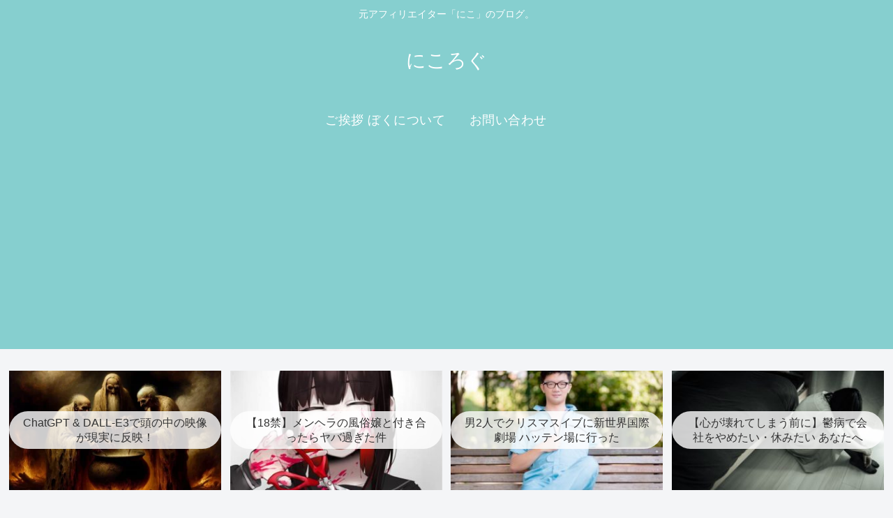

--- FILE ---
content_type: text/html; charset=utf-8
request_url: https://www.google.com/recaptcha/api2/aframe
body_size: 257
content:
<!DOCTYPE HTML><html><head><meta http-equiv="content-type" content="text/html; charset=UTF-8"></head><body><script nonce="-eAJ2UxHrtZdsdHd-8vQWg">/** Anti-fraud and anti-abuse applications only. See google.com/recaptcha */ try{var clients={'sodar':'https://pagead2.googlesyndication.com/pagead/sodar?'};window.addEventListener("message",function(a){try{if(a.source===window.parent){var b=JSON.parse(a.data);var c=clients[b['id']];if(c){var d=document.createElement('img');d.src=c+b['params']+'&rc='+(localStorage.getItem("rc::a")?sessionStorage.getItem("rc::b"):"");window.document.body.appendChild(d);sessionStorage.setItem("rc::e",parseInt(sessionStorage.getItem("rc::e")||0)+1);localStorage.setItem("rc::h",'1768716457710');}}}catch(b){}});window.parent.postMessage("_grecaptcha_ready", "*");}catch(b){}</script></body></html>